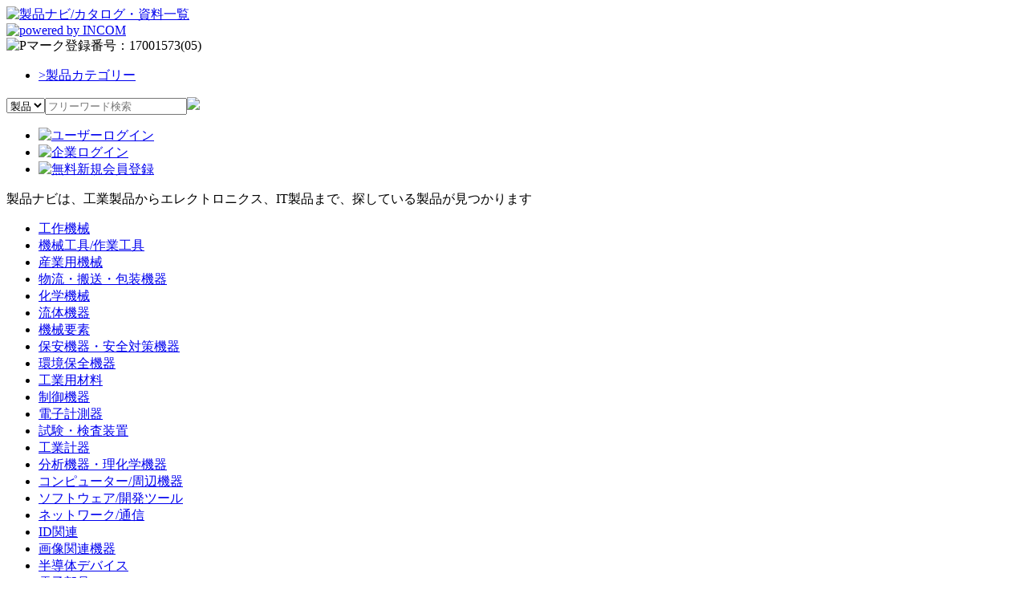

--- FILE ---
content_type: text/html; charset=UTF-8
request_url: https://www.incom.co.jp/corporation/catalog_document.php?company_id=289
body_size: 15336
content:
<?xml version="1.0" encoding="UTF-8"?>
<!DOCTYPE html PUBLIC "-//W3C//DTD XHTML 1.0 Transitional//EN" "http://www.w3.org/TR/xhtml1/DTD/xhtml1-transitional.dtd">
<html xmlns="http://www.w3.org/1999/xhtml" lang="ja" xml:lang="ja">
<head>
<meta http-equiv="Content-Type" content="text/html; charset=UTF-8" />


<meta name="viewport" content="width=device-width, initial-scale=1">
<title>カタログ・資料 | (株)フィッシャー・インストルメンツ | 製品ナビ</title>
<meta http-equiv="Content-Script-Type" content="text/javascript" />
<meta http-equiv="Content-Style-Type" content="text/css" />
    <meta name="author" content="株式会社インコム" />
        <meta name="description" content="「製品ナビ」は、製造業を支えるエンジニアの方々に向けて、エレクトロニクスから産業用機械、環境、ITまで、数万点におよぶ製品を掲載した製品情報検索サイトです。" />
             <meta name="keywords" content="" />
    <meta name="referrer" content="origin-when-crossorigin">
<link rel="shortcut icon" href="/user_data/packages/default/img/common/favicon.ico" />
<link rel="icon" type="image/vnd.microsoft.icon" href="/user_data/packages/default/img/common/favicon.ico" />
<link rel="stylesheet" href="/js/jquery.colorbox/colorbox.css" type="text/css" media="all" />
<link rel="stylesheet" href="/user_data/packages/default/css/import.css" type="text/css" media="all" />
<link href="https://fonts.googleapis.com/icon?family=Material+Icons" rel="stylesheet">
<!--[if lt IE 9]>
<script src="/js/jquery-1.11.1.min.js"></script>
<![endif]-->
<!--[if gte IE 9]><!-->
<script src="/js/jquery-2.1.1.min.js"></script>
<!--<![endif]-->

<script type="text/javascript" src="/js/eccube.js"></script>
<!-- #2342 次期メジャーバージョン(2.14)にてeccube.legacy.jsは削除予定.モジュール、プラグインの互換性を考慮して2.13では残します. -->
<script type="text/javascript" src="/js/eccube.legacy.js"></script>
<script type="text/javascript" src="/js/jquery.colorbox/jquery.colorbox-min.js"></script>
<link rel="stylesheet" href="/user_data/packages/default/js/slick/slick-theme.css" type="text/css" />
<link rel="stylesheet" href="/user_data/packages/default/js/slick/slick.css" type="text/css" />
<link rel="stylesheet" href="/user_data/css/responsive.css" type="text/css" />

<script src="/user_data/packages/default/js/slick/slick.min.js"></script>
<script src="/user_data/packages/default/js/ofi.min.js"></script>
<script src="/user_data/js/nav.js"></script>
<script>
$(function(){
    objectFitImages('img.object-fit-img');
});
</script>
<script src="/user_data/packages/default/js/common.js"></script>
 
 <!-- Google Tag Manager -->
<script>(function(w,d,s,l,i){w[l]=w[l]||[];w[l].push({'gtm.start':
new Date().getTime(),event:'gtm.js'});var f=d.getElementsByTagName(s)[0],
j=d.createElement(s),dl=l!='dataLayer'?'&l='+l:'';j.async=true;j.src=
'https://www.googletagmanager.com/gtm.js?id='+i+dl;f.parentNode.insertBefore(j,f);
})(window,document,'script','dataLayer','GTM-M2VVWC5');</script>
<!-- End Google Tag Manager -->
<script type="text/javascript">//<![CDATA[
    
    $(function(){
        
    });
//]]></script>
<script>
if(location.hash!=''){
	var hashvalue = location.hash;
	let regexp = /movie_block|topic_|the_contact_list|seminar/;

	if(regexp.test(hashvalue) == false){
		document.location.href="https://www.incom.co.jp/error.php";
	}
}
</script>

</head>

<!-- ▼BODY部 スタート -->

<body class="LC_Page_Catalog_Document"   ><!-- Google Tag Manager (noscript) --><noscript><iframe src="https://www.googletagmanager.com/ns.html?id=GTM-M2VVWC5"height="0" width="0" style="display:none;visibility:hidden"></iframe></noscript><!-- End Google Tag Manager (noscript) --><noscript><p>JavaScript を有効にしてご利用下さい.</p></noscript><div id="wrapper" class="frame_outer"><a name="top" id="top"></a>
<!--▼HEADER-->
<style>
.search_box{
     width:500px;
}
div#___gcse_0{
    display: none;
}
div.gcsc-find-more-on-google{
    display: none !important;
}

</style>
<script async src="https://cse.google.com/cse.js?cx=60209759abb6944b0"></script>
<script>
    function doSearch(obj){
        var selected = $(obj).val();
        var company_url = "/list_shop/index.php";
        // var product_url = "<!--{$smarty.const.ROOT_URLPATH}-->products/list.php";
        var product_url = "/products/list2.php";
        if(selected == 2){
            document.search_form.action= company_url;
            $("#search_keywords").attr('name', 'name');
        }else{
            document.search_form.action= product_url;
            $("#search_keywords").attr('name', 'q');
        }
    }

    window.onload = function() {
        var url_string = window.location;
        var url = new URL(url_string);

        // google search param
        var c = url.searchParams.get("q");
        if(c){
            document.getElementById('search_keywords').value = c;
            document.getElementById('type').value=1;
        }

        // company name parama
        var cname = url.searchParams.get("name");
        if( cname) {
            document.getElementById('search_keywords').value = cname;
            document.getElementById('type').value=2;
        }
    }
    </script>
<header id="headerMaster"><div id="header_wrap"><div id="header_add_wrap" class="inner"><div id="header" class="flex-disp align-middle align-justify"><div id="logo_area"><a href="http://www.incom.co.jp/" class="main_logo"><img src="/user_data/packages/default/img/common/logo.png" alt="製品ナビ/カタログ・資料一覧" /></a><br><a href="javascript:void(0)" onclick="return false;" class="incom_logo incom_opcity"><img src="/user_data/packages/default/img/common/logo02.png" alt="powered by INCOM" /></a></div><div class="pmark_area_sp"><img class="sp" src="/user_data/packages/default/img/common/17001573_05_200_JP_55.png" alt="Pマーク登録番号：17001573(05)" width="55"/></div><div class="sp-menuBtn"><span></span><span></span><span></span></div><div id="header_utility"><div id="headerInternalColumn"></div><div id="header_navi" class="flex-disp align-right"><nav id="gnav"><ul class="mega_list"><li class="maga_cate"><a href="javascript:void(0)" onclick="return false;"><span class="arrow">&gt;</span><!----><span class="mega_text">製品カテゴリー</span></a></li></ul></nav><div id="headerSearch"><div class="gcse-searchbox"></div><form name="search_form" id="search_form" method="GET" action="/products/list2.php"><input type="hidden" name="transactionid" value="cf5b4a8b4d7b6930dff97725a452018eee1a4844"><select name="type" id="type" class="" onChange="doSearch(this);"><option value="1" selected="">製品</option><option value="2">企業</option></select><!----><input type="text" id="search_keywords" name="q" autocomplete="off" class="" placeholder="フリーワード検索" value=""><a href="javascript:document.search_form.submit();"><img src="/user_data/packages/default/img/icon/ico_search_btn.jpg"></a></form></div><ul class="switch_uc flex-disp align-right"><li class="login_u"><a href="https://www.incom.co.jp/mypage/login.php"><img class="" src="/user_data/packages/default/img/common/btn_u_in.jpg" alt="ユーザーログイン" /></a></li><li class="login_c"><a href="https://www.incom.co.jp/corporation/login.php"><img class="" src="/user_data/packages/default/img/common/btn_c_in.jpg" alt="企業ログイン" /></a></li><li class="entry_uc"><a href="/entry/kiyaku.php"><img class="" src="/user_data/packages/default/img/common/btn_reji.jpg" alt="無料新規会員登録" /></a></li><!-- {* <li class="pmark_area flex-order-4"><img class="pc" src="/user_data/packages/default/img/common/17001573_05_200_JP_60.png" alt="Pマーク登録番号：17001573(05)" width="60"/></li> *}--></ul></div></div></div><div class="site_description_text">製品ナビは、工業製品からエレクトロニクス、IT製品まで、探している製品が見つかります</div></div></div></header>
<!--▲HEADER--><!-- ▼カテゴリ --><div id="headCate"><article class="inner"><div class="cateWrap cateWrap02"><ul class="cateList flex-disp flex-dir-column"><li><a href="/category_pages/7.html" class="flex-disp align-middle"><span class="category_name">工作機械</span></span></li><li><a href="/category_pages/8.html" class="flex-disp align-middle"><span class="category_name">機械工具/作業工具</span></span></li><li><a href="/category_pages/9.html" class="flex-disp align-middle"><span class="category_name">産業用機械</span></li><li><a href="/category_pages/10.html" class="flex-disp align-middle"><span class="category_name">物流・搬送・包装機器</span></li><li><a href="/category_pages/11.html" class="flex-disp align-middle"><span class="category_name">化学機械</span></li><li><a href="/category_pages/12.html" class="flex-disp align-middle"><span class="category_name">流体機器</span></li><li><a href="/category_pages/13.html" class="flex-disp align-middle"><span class="category_name">機械要素</span></li><li><a href="/category_pages/14.html" class="flex-disp align-middle"><span class="category_name">保安機器・安全対策機器</span></li><li><a href="/category_pages/15.html" class="flex-disp align-middle"><span class="category_name">環境保全機器</span></li><li><a href="/category_pages/16.html" class="flex-disp align-middle"><span class="category_name">工業用材料</span></li><li><a href="/category_pages/17.html" class="flex-disp align-middle"><span class="category_name">制御機器</span></li><li><a href="/category_pages/18.html" class="flex-disp align-middle"><span class="category_name">電子計測器</span></li><li><a href="/category_pages/19.html" class="flex-disp align-middle"><span class="category_name">試験・検査装置</span></li><li><a href="/category_pages/20.html" class="flex-disp align-middle"><span class="category_name">工業計器</span></li><li><a href="/category_pages/21.html" class="flex-disp align-middle"><span class="category_name">分析機器・理化学機器</span></li><li><a href="/category_pages/22.html" class="flex-disp align-middle"><span class="category_name">コンピューター/周辺機器</span></li><li><a href="/category_pages/23.html" class="flex-disp align-middle"><span class="category_name">ソフトウェア/開発ツール</span></li><li><a href="/category_pages/24.html" class="flex-disp align-middle"><span class="category_name">ネットワーク/通信</span></li><li><a href="/category_pages/25.html" class="flex-disp align-middle"><span class="category_name">ID関連</span></li><li><a href="/category_pages/26.html" class="flex-disp align-middle"><span class="category_name">画像関連機器</span></li><li><a href="/category_pages/27.html" class="flex-disp align-middle"><span class="category_name">半導体デバイス</span></li><li><a href="/category_pages/28.html" class="flex-disp align-middle"><span class="category_name">電子部品</span></li><li><a href="/category_pages/29.html" class="flex-disp align-middle"><span class="category_name">センサ</span></li><li><a href="/category_pages/30.html" class="flex-disp align-middle"><span class="category_name">電源・電池</span></li><li><a href="/category_pages/31.html" class="flex-disp align-middle"><span class="category_name">軽工品</span></li><li><a href="/category_pages/32.html" class="flex-disp align-middle"><span class="category_name">サービス・その他</span></li></ul></div><div class="all_cate_abso"><a href="/category_list/">すべてのカテゴリー</a></div></article></div><!-- ▲カテゴリ --><!-- ▼【広告バナー】エリア1 --><!-- ▲【広告バナー】エリア1 --><div id="container" class="inner flex-disp align-justify"><ol itemscope itemtype="https://schema.org/BreadcrumbList" class="breadcrumb flex-disp"><li itemprop="itemListElement" itemscope itemtype="https://schema.org/ListItem"><a itemprop="item" href="/"><span itemprop="name">トップ</span></a><meta itemprop="position" content="1" /></li><li itemprop="itemListElement" itemscope itemtype="http://schema.org/ListItem"><a itemprop="item" href="/list_shop/"><span itemprop="name">企業情報</span></a><meta itemprop="position" content="2" /></li><li itemprop="itemListElement" itemscope itemtype="http://schema.org/ListItem"><a itemprop="item" href="/corporation/top.php?company_id=289"><span itemprop="name">(株)フィッシャー・インストルメンツ</span></a><meta itemprop="position" content="3" /></li><li itemprop="itemListElement" itemscope itemtype="http://schema.org/ListItem"><a itemprop="item" href="javascript:void(0)" onclick="return false;" class="no_item_links"><span itemprop="name">カタログ・資料</span></a><meta itemprop="position" content="4" /></li></ol><div id="main_column" class="colnum2 left"><!-- ▼【広告バナー】PRエリア1 --><!-- ▲【広告バナー】PRエリア1 --><!-- ▼【企業用】上部メニュー --><ul class="tab_corporation flex-disp"><li class=""><span><a href="/corporation/top.php?company_id=289">企業ページ<br>TOP</a></span></li><li class=""><span><a href="https://www.incom.co.jp/corporation/product_list.php?company_id=289" target="">製品一覧</a></span></li><li class=""><span><a href="https://www.incom.co.jp/corporation/catalog_document.php?company_id=289" target="">カタログ・<br>資料一覧</a></span></li><li class=""><span><a href="https://www.incom.co.jp/corporation/topics_list.php?company_id=289" target="">トピックス一覧</a></span></li><li class=""><span><a href="https://www.incom.co.jp/corporation/news_list.php?company_id=289" target="">ニュースリリース一覧</a></span></li></ul>
<!-- ▲【企業用】上部メニュー --><!-- ▼メイン -->
<script type="text/javascript">//<![CDATA[

    // 並び順を変更
    function fnChangeOrderby(orderby) {
        eccube.setValue('orderby', orderby);
        eccube.setValue('pageno', 1);
        eccube.submitForm();
    }
    // 表示件数を変更
    function fnChangeDispNumber(dispNumber) {
        eccube.setValue('disp_number', dispNumber);
        eccube.setValue('pageno', 1);
        eccube.submitForm();
    }

    function checkAll(){
        $('.action_message').empty();
        if($('.check_all').prop('checked') == true){
           $('.select_pdf').prop('checked', true);
           $('.action_message').append("全解除");
           $('.paperall').css('color','blue');
        }else{
           $('.select_pdf').prop('checked', false);
           $('.action_message').append("全選択");
           $('.paperall').css('color','black');
        }
    }
    
    function downloadPdf(){
	    var selection = 0;
	     $('input[type=checkbox]').each(function() {
	       if($(this).prop("checked") == true){
	          selection = 1;
	       }
	    });
	    if(selection == 1){
	        document.search_form_download.submit();
	    }else{
	        alert("PDFが選択されていません");
	    }
    
    }



//]]></script>



<style>
#banner_pr,
#banner_area02,
#banner_area03,
#banner_area04,
#banner_area05,
#banner_area07,
#banner_area06,
#banner_special,
#banner_enquete,
.block_seminar,
.block_release,
.block_topics,
#banner_pr01,
#banner_pr02{
    opacity: 0;
    display: none;
}
</style>

<div class="corporation_top_wrap catalog_document_list_wrap">

    <div class="corporation_top_cont">

        <div class="contain_all">
            <h2 class="titleStyle01">(株)フィッシャー・インストルメンツのカタログ・資料一覧</h2>

            <form name="form1" id="form1" method="get" action="?">
                                                                <input type="hidden" name="company_id" value="289" />
                <input type="hidden" name="pageno" value="" />
                            </form>


            <!--▼ページナビ(本文)-->
                        <!--▲ページナビ(本文)-->

                        <div class="all_list_navi_wrap flex-disp align-middle">
                <!--▼件数-->
                <div class="result_disp">
                    <span class="">36件中&nbsp;</span><!----><span class="">1-20件&nbsp;</span><!----><span class="">1ページ目を表示</span>
                </div>
                <!--▲件数-->

                <!--▼ページナビ(上部)-->
                <form name="page_navi_top" id="page_navi_top" action="?">
                    <input type="hidden" name="transactionid" value="cf5b4a8b4d7b6930dff97725a452018eee1a4844" />
                                <div class="pagenumber_area">
                <div class="navi flex-disp align-right align-middle unmargin"><strong>1</strong> <a href="?" onclick="eccube.movePage('2'); return false;">2</a> <a class=next href="?" onclick="eccube.movePage('2'); return false;">次へ</a><a class=last href="?" onclick="eccube.movePage('2'); return false;">最後へ</a></div>
            </div>
                            </form>
                <!--▲ページナビ(上部)-->
            </div>
            	<div class="button_box" style="margin-bottom:-40px;">
	    <div class="catalog_choice2"><input type="checkbox" class="check_all" name="check_all" value="1" onClick="checkAll();" ><span class="select_pdf_text">すべてのカタログを選択　</span></div>

				<div class="button_link"><a href="/mypage/login.php?ref=1" class="infoC_btn_link">ログインしてチェックしたPDFを一括ダウンロードする</a></div>
			</div>
		
	<form name="search_form_download" id="search_form_download" method="GET" action="catalog_document.php">
	<input type="hidden" name="transactionid" value="cf5b4a8b4d7b6930dff97725a452018eee1a4844" />
	<input type="hidden" name="mode" value="download" ><!---->
    <input type="hidden" name="company_id" value="289" >
            <ul class="catalog_document_wrap">
                
                                <li class="catalog_document_foreach">
                    <article class="catalog_document_cont">
                        <div class="box_pdf">
                        <p class="catalog_choice2" ><input type="checkbox"  id="select_pdf_31432"name="select_pdf[]" value="31432" class="select_pdf" ><label class="select_pdf_text">カタログを選択<label></p>
                        </div>
                        <a class="catalog_document_link flex-disp" href="/corporation/catalog_document_detail.php?company_id=289&paper_id=31432">
                            <div class="c_catalog_wrap">
                                <figure class="catalog_document_img flex-disp align-stretch align-center">
                                    <div class="flex-disp align-middle">
                                                                                                                        <img src="/upload/company_289/whitepaper/31432/31432_1rt.png" onerror="this.onerror=null;this.src='/user_data/packages/default/img/material/document_thum06.jpg';" alt="">
                                    </div>
                                </figure>
                            </div>
                            <div class="catalog_document_detail">
                                
                                <h3 class="catalog_document_title">【基礎からわかる膜厚計】 膜厚計の基礎知識・膜厚測定の…</h3>
                                <div class="catalog_document_format">ファイル形式：pdf<br>ファイルサイズ：2.21 MB</div>
                                <div class="catalog_document_text">本資料は、膜厚計の選定に役立つ技術資料。膜厚測定の原理を知り、測定物に合わせた正しい測定方式を選択することができる。電磁式膜厚計(電磁誘導式膜厚計)、渦電流式膜厚計(渦電流振幅感応式)、渦電流位相式膜厚計(渦電流位相変位感応式)、蛍光X線式膜厚計・素材分析(蛍光X線スペクトル分析法)、電気抵抗式膜厚計、磁気式膜厚計(ホール効果)を掲載。</div>
                            </div>
                        </a>
                    </article>
                </li>
                
                
                                <li class="catalog_document_foreach">
                    <article class="catalog_document_cont">
                        <div class="box_pdf">
                        <p class="catalog_choice2" ><input type="checkbox"  id="select_pdf_37905"name="select_pdf[]" value="37905" class="select_pdf" ><label class="select_pdf_text">カタログを選択<label></p>
                        </div>
                        <a class="catalog_document_link flex-disp" href="/corporation/catalog_document_detail.php?company_id=289&paper_id=37905">
                            <div class="c_catalog_wrap">
                                <figure class="catalog_document_img flex-disp align-stretch align-center">
                                    <div class="flex-disp align-middle">
                                                                                                                        <img src="/upload/company_289/whitepaper/37905/37905_1rt.png" onerror="this.onerror=null;this.src='/user_data/packages/default/img/material/document_thum06.jpg';" alt="">
                                    </div>
                                </figure>
                            </div>
                            <div class="catalog_document_detail">
                                
                                <h3 class="catalog_document_title">技術資料 膜厚計の基礎知識 膜厚測定で知っておくべきこと</h3>
                                <div class="catalog_document_format">ファイル形式：pdf<br>ファイルサイズ：1.64 MB</div>
                                <div class="catalog_document_text">【膜厚計の基礎知識 膜厚測定で知っておくべきこと】は、電磁式・渦電流式の膜厚計で測定する際、正しく測定できるように、影響を及ぼす重要な要素をまとめた資料。</div>
                            </div>
                        </a>
                    </article>
                </li>
                
                
                                <li class="catalog_document_foreach">
                    <article class="catalog_document_cont">
                        <div class="box_pdf">
                        <p class="catalog_choice2" ><input type="checkbox"  id="select_pdf_46961"name="select_pdf[]" value="46961" class="select_pdf" ><label class="select_pdf_text">カタログを選択<label></p>
                        </div>
                        <a class="catalog_document_link flex-disp" href="/corporation/catalog_document_detail.php?company_id=289&paper_id=46961">
                            <div class="c_catalog_wrap">
                                <figure class="catalog_document_img flex-disp align-stretch align-center">
                                    <div class="flex-disp align-middle">
                                                                                                                        <img src="/upload/company_289/whitepaper/46961/46961_1rt.webp" onerror="this.onerror=null;this.src='/user_data/packages/default/img/material/document_thum06.jpg';" alt="">
                                    </div>
                                </figure>
                            </div>
                            <div class="catalog_document_detail">
                                
                                <h3 class="catalog_document_title">半導体産業向け 蛍光X線膜厚測定アプリケーションガイド</h3>
                                <div class="catalog_document_format">ファイル形式：pdf<br>ファイルサイズ：3.32 MB</div>
                                <div class="catalog_document_text">フィッシャー・インストルメンツは、高性能蛍光X線式(XRF)膜厚測定器やその他の先進的な測定方法により、半導体／各種電子部品のインラインおよびオフラインの非破壊・非接触検査向けに幅広いソリューションを提案。「Measuring Made Easy」をモットーに、ユーザーにとって適切な測定ツールを提供することでその課題解決に貢献。提案から生産プロセ…</div>
                            </div>
                        </a>
                    </article>
                </li>
                
                
                                <li class="catalog_document_foreach">
                    <article class="catalog_document_cont">
                        <div class="box_pdf">
                        <p class="catalog_choice2" ><input type="checkbox"  id="select_pdf_40741"name="select_pdf[]" value="40741" class="select_pdf" ><label class="select_pdf_text">カタログを選択<label></p>
                        </div>
                        <a class="catalog_document_link flex-disp" href="/corporation/catalog_document_detail.php?company_id=289&paper_id=40741">
                            <div class="c_catalog_wrap">
                                <figure class="catalog_document_img flex-disp align-stretch align-center">
                                    <div class="flex-disp align-middle">
                                                                                                                        <img src="/upload/company_289/whitepaper/40741/40741_1rt.webp" onerror="this.onerror=null;this.src='/user_data/packages/default/img/material/document_thum06.jpg';" alt="">
                                    </div>
                                </figure>
                            </div>
                            <div class="catalog_document_detail">
                                
                                <h3 class="catalog_document_title">膜厚計 DMPシリーズ</h3>
                                <div class="catalog_document_format">ファイル形式：pdf<br>ファイルサイズ：2.43 MB</div>
                                <div class="catalog_document_text">【DMPシリーズ】は、磁性および非磁性金属素地材上の皮膜を非破壊で膜厚測定が行える測定器。ハンディー型の電磁式膜厚計・渦電流式膜厚計・両用のデュアル式膜厚計のベーシックモデルとコンフォートモデルをラインナップ。堅牢で近代的な新しいデザイン、デジタルプローブと新しいアプリケーションソフトウェアにより、幅広い分野で膜厚測定を可能…</div>
                            </div>
                        </a>
                    </article>
                </li>
                
                
                                <li class="catalog_document_foreach">
                    <article class="catalog_document_cont">
                        <div class="box_pdf">
                        <p class="catalog_choice2" ><input type="checkbox"  id="select_pdf_31379"name="select_pdf[]" value="31379" class="select_pdf" ><label class="select_pdf_text">カタログを選択<label></p>
                        </div>
                        <a class="catalog_document_link flex-disp" href="/corporation/catalog_document_detail.php?company_id=289&paper_id=31379">
                            <div class="c_catalog_wrap">
                                <figure class="catalog_document_img flex-disp align-stretch align-center">
                                    <div class="flex-disp align-middle">
                                                                                                                        <img src="/upload/company_289/whitepaper/31379/31379_1rt.png" onerror="this.onerror=null;this.src='/user_data/packages/default/img/material/document_thum06.jpg';" alt="">
                                    </div>
                                </figure>
                            </div>
                            <div class="catalog_document_detail">
                                
                                <h3 class="catalog_document_title">電磁式／渦電流式両用膜厚計 デュアルスコープ MP0Rシリーズ</h3>
                                <div class="catalog_document_format">ファイル形式：pdf<br>ファイルサイズ：1.88 MB</div>
                                <div class="catalog_document_text">【デュアルスコープ MP0Rシリーズ】は、電磁式、渦電流式ともに搭載したポケットサイズの超小型膜厚計。アルミや鉄、鋼材などの金属に表面処理された塗装、ラッカー、スプレー、亜鉛メッキ、クロムメッキといった皮膜の厚みを測定。プローブを一体化し取扱いを簡単にした操作性であり、非破壊式で非常に優れた繰返し精度を実現。防錆、ラッカー産業…</div>
                            </div>
                        </a>
                    </article>
                </li>
                
                
                                <li class="catalog_document_foreach">
                    <article class="catalog_document_cont">
                        <div class="box_pdf">
                        <p class="catalog_choice2" ><input type="checkbox"  id="select_pdf_31361"name="select_pdf[]" value="31361" class="select_pdf" ><label class="select_pdf_text">カタログを選択<label></p>
                        </div>
                        <a class="catalog_document_link flex-disp" href="/corporation/catalog_document_detail.php?company_id=289&paper_id=31361">
                            <div class="c_catalog_wrap">
                                <figure class="catalog_document_img flex-disp align-stretch align-center">
                                    <div class="flex-disp align-middle">
                                                                                                                        <img src="/upload/company_289/whitepaper/31361/31361_1rt.png" onerror="this.onerror=null;this.src='/user_data/packages/default/img/material/document_thum06.jpg';" alt="">
                                    </div>
                                </figure>
                            </div>
                            <div class="catalog_document_detail">
                                
                                <h3 class="catalog_document_title">マルチ測定システム FISCHERSCOPE MMS PC2</h3>
                                <div class="catalog_document_format">ファイル形式：pdf<br>ファイルサイズ：3.53 MB</div>
                                <div class="catalog_document_text">【FISCHERSCOPE MMS PC2】は、膜厚測定と材料試験を1台で測定することが可能で、品質管理が重視されるあらゆる分野で使用されているマルチ測定システム。高い汎用性を有し、多くの測定アプリケーションに応用できる。膜厚、伝導率、フェライト含有量などに関して、高精度で再現性の高い測定を提供。また8種類のモジュールボードで、プローブ交換する…</div>
                            </div>
                        </a>
                    </article>
                </li>
                
                
                                <li class="catalog_document_foreach">
                    <article class="catalog_document_cont">
                        <div class="box_pdf">
                        <p class="catalog_choice2" ><input type="checkbox"  id="select_pdf_31391"name="select_pdf[]" value="31391" class="select_pdf" ><label class="select_pdf_text">カタログを選択<label></p>
                        </div>
                        <a class="catalog_document_link flex-disp" href="/corporation/catalog_document_detail.php?company_id=289&paper_id=31391">
                            <div class="c_catalog_wrap">
                                <figure class="catalog_document_img flex-disp align-stretch align-center">
                                    <div class="flex-disp align-middle">
                                                                                                                        <img src="/upload/company_289/whitepaper/31391/31391_1rt.png" onerror="this.onerror=null;this.src='/user_data/packages/default/img/material/document_thum06.jpg';" alt="">
                                    </div>
                                </figure>
                            </div>
                            <div class="catalog_document_detail">
                                
                                <h3 class="catalog_document_title">ハンドヘルド型蛍光X線式測定器 XAN500</h3>
                                <div class="catalog_document_format">ファイル形式：pdf<br>ファイルサイズ：0.98 MB</div>
                                <div class="catalog_document_text">【XAN500】は、携帯可能な蛍光X線式の膜厚測定および素材分析機器。シリコンドリフト検出器搭載により、高精度かつ高い検出感度を実現。品質管理、受け入れ検査、工程管理に適した装置で、小型部品や複雑な形状の測定にも対応。高精度で長期安定性が「FISCHERSCOPE X-RAYシステム」の大きな特長であり、キャリブレーションの頻度が少なく、時間と手…</div>
                            </div>
                        </a>
                    </article>
                </li>
                
                
                                <li class="catalog_document_foreach">
                    <article class="catalog_document_cont">
                        <div class="box_pdf">
                        <p class="catalog_choice2" ><input type="checkbox"  id="select_pdf_31364"name="select_pdf[]" value="31364" class="select_pdf" ><label class="select_pdf_text">カタログを選択<label></p>
                        </div>
                        <a class="catalog_document_link flex-disp" href="/corporation/catalog_document_detail.php?company_id=289&paper_id=31364">
                            <div class="c_catalog_wrap">
                                <figure class="catalog_document_img flex-disp align-stretch align-center">
                                    <div class="flex-disp align-middle">
                                                                                                                        <img src="/upload/company_289/whitepaper/31364/31364_1rt.png" onerror="this.onerror=null;this.src='/user_data/packages/default/img/material/document_thum06.jpg';" alt="">
                                    </div>
                                </figure>
                            </div>
                            <div class="catalog_document_detail">
                                
                                <h3 class="catalog_document_title">蛍光X線式測定器 XDV-SDD</h3>
                                <div class="catalog_document_format">ファイル形式：pdf<br>ファイルサイズ：1.08 MB</div>
                                <div class="catalog_document_text">【XDV-SDD】は、電動ステージ付きで、非常に薄い皮膜の自動測定や微量分析が行える蛍光X線式測定器。シリコン・ドリフト・ディテクター(SDD)をX線検出器に採用、 プログラミング可能なXYステージを装備。大型でアクセス性のよい測定チャンバ(クローズドチャンバ―タイプ)を搭載。自社開発により進化を遂げたデジタルパルスプロセッサー「DPP+」を搭載…</div>
                            </div>
                        </a>
                    </article>
                </li>
                
                
                                <li class="catalog_document_foreach">
                    <article class="catalog_document_cont">
                        <div class="box_pdf">
                        <p class="catalog_choice2" ><input type="checkbox"  id="select_pdf_44319"name="select_pdf[]" value="44319" class="select_pdf" ><label class="select_pdf_text">カタログを選択<label></p>
                        </div>
                        <a class="catalog_document_link flex-disp" href="/corporation/catalog_document_detail.php?company_id=289&paper_id=44319">
                            <div class="c_catalog_wrap">
                                <figure class="catalog_document_img flex-disp align-stretch align-center">
                                    <div class="flex-disp align-middle">
                                                                                                                        <img src="/upload/company_289/whitepaper/44319/44319_1rt.png" onerror="this.onerror=null;this.src='/user_data/packages/default/img/material/document_thum06.jpg';" alt="">
                                    </div>
                                </figure>
                            </div>
                            <div class="catalog_document_detail">
                                
                                <h3 class="catalog_document_title">電気抵抗式ハンディタイプ膜厚測定器 SR-SCOPE® DMP30</h3>
                                <div class="catalog_document_format">ファイル形式：pdf<br>ファイルサイズ：0.31 MB</div>
                                <div class="catalog_document_text">SR-SCOPE® DMP30 は、プリント回路基板上の銅の厚さを迅速かつ高精度に非破壊で、基板裏面にある銅層の影響を受けずに測定することができます。
堅牢で近代的な新しいデザイン、デジタルプローブと新しいアプリケーションソフトウェアにより、プリント基板表面の銅の膜厚測定に最適です。保護等級IP64のアルミ製の筐体、落下などから筐体を保護する…</div>
                            </div>
                        </a>
                    </article>
                </li>
                
                
                                <li class="catalog_document_foreach">
                    <article class="catalog_document_cont">
                        <div class="box_pdf">
                        <p class="catalog_choice2" ><input type="checkbox"  id="select_pdf_37904"name="select_pdf[]" value="37904" class="select_pdf" ><label class="select_pdf_text">カタログを選択<label></p>
                        </div>
                        <a class="catalog_document_link flex-disp" href="/corporation/catalog_document_detail.php?company_id=289&paper_id=37904">
                            <div class="c_catalog_wrap">
                                <figure class="catalog_document_img flex-disp align-stretch align-center">
                                    <div class="flex-disp align-middle">
                                                                                                                        <img src="/upload/company_289/whitepaper/37904/37904_1rt.png" onerror="this.onerror=null;this.src='/user_data/packages/default/img/material/document_thum06.jpg';" alt="">
                                    </div>
                                </figure>
                            </div>
                            <div class="catalog_document_detail">
                                
                                <h3 class="catalog_document_title">技術資料 膜厚測定早見表</h3>
                                <div class="catalog_document_format">ファイル形式：pdf<br>ファイルサイズ：0.59 MB</div>
                                <div class="catalog_document_text">本資料は、膜厚測定したい下地材と皮膜の組み合わせから測定できる測定方式を確認できる一覧表。同社が測定可能な下地材と皮膜の組み合わせを示し、その組み合わせの膜厚の測定方式をわかりやすくまとめている。下地は、アルミ、ガラス、タングステン、コバール、銅、マグネシウム、ニッケル、鉄ほか。皮膜は、アルミニウム、鉛、クロム、アルマイト…</div>
                            </div>
                        </a>
                    </article>
                </li>
                
                
                                <li class="catalog_document_foreach">
                    <article class="catalog_document_cont">
                        <div class="box_pdf">
                        <p class="catalog_choice2" ><input type="checkbox"  id="select_pdf_31359"name="select_pdf[]" value="31359" class="select_pdf" ><label class="select_pdf_text">カタログを選択<label></p>
                        </div>
                        <a class="catalog_document_link flex-disp" href="/corporation/catalog_document_detail.php?company_id=289&paper_id=31359">
                            <div class="c_catalog_wrap">
                                <figure class="catalog_document_img flex-disp align-stretch align-center">
                                    <div class="flex-disp align-middle">
                                                                                                                        <img src="/upload/company_289/whitepaper/31359/31359_1rt.webp" onerror="this.onerror=null;this.src='/user_data/packages/default/img/material/document_thum06.jpg';" alt="">
                                    </div>
                                </figure>
                            </div>
                            <div class="catalog_document_detail">
                                
                                <h3 class="catalog_document_title">フィッシャージャパン 製品カタログ</h3>
                                <div class="catalog_document_format">ファイル形式：pdf<br>ファイルサイズ：4.84 MB</div>
                                <div class="catalog_document_text">膜厚測定器、素材分析器、材料試験器の販売・保守サービスなどを行う、同社の製品カタログ。製品ラインは、多様なアプリケーションとさまざまな業界を対象とした幅広い領域の測定・分析装置に及ぶ。最適の精度で正しい結果を得るために、それぞれにふさわしい測定方法を使用。電磁式または渦電流式、電解式、あるいは蛍光X線式など、いずれの方式に…</div>
                            </div>
                        </a>
                    </article>
                </li>
                
                
                                <li class="catalog_document_foreach">
                    <article class="catalog_document_cont">
                        <div class="box_pdf">
                        <p class="catalog_choice2" ><input type="checkbox"  id="select_pdf_31518"name="select_pdf[]" value="31518" class="select_pdf" ><label class="select_pdf_text">カタログを選択<label></p>
                        </div>
                        <a class="catalog_document_link flex-disp" href="/corporation/catalog_document_detail.php?company_id=289&paper_id=31518">
                            <div class="c_catalog_wrap">
                                <figure class="catalog_document_img flex-disp align-stretch align-center">
                                    <div class="flex-disp align-middle">
                                                                                                                        <img src="/upload/company_289/whitepaper/31518/31518_1rt.png" onerror="this.onerror=null;this.src='/user_data/packages/default/img/material/document_thum06.jpg';" alt="">
                                    </div>
                                </figure>
                            </div>
                            <div class="catalog_document_detail">
                                
                                <h3 class="catalog_document_title">電磁式・渦電流式膜厚計用のプローブ代表例</h3>
                                <div class="catalog_document_format">ファイル形式：pdf<br>ファイルサイズ：0.85 MB</div>
                                <div class="catalog_document_text">特注を含め100種類を超える多数のプローブで、様々な測定アプリケーションのニーズに対応。電磁式・渦電流式のいずれかの方式専用プローブ・電磁式と渦電流式の両方式共用プローブ・渦電流位相式プローブ・厚膜向けホール効果磁気式プローブ・曲率補正・電導率補正・温度補償付など様々取り揃えている。</div>
                            </div>
                        </a>
                    </article>
                </li>
                
                
                                <li class="catalog_document_foreach">
                    <article class="catalog_document_cont">
                        <div class="box_pdf">
                        <p class="catalog_choice2" ><input type="checkbox"  id="select_pdf_26986"name="select_pdf[]" value="26986" class="select_pdf" ><label class="select_pdf_text">カタログを選択<label></p>
                        </div>
                        <a class="catalog_document_link flex-disp" href="/corporation/catalog_document_detail.php?company_id=289&paper_id=26986">
                            <div class="c_catalog_wrap">
                                <figure class="catalog_document_img flex-disp align-stretch align-center">
                                    <div class="flex-disp align-middle">
                                                                                                                        <img src="/upload/company_289/whitepaper/26986/26986_1rt.png" onerror="this.onerror=null;this.src='/user_data/packages/default/img/material/document_thum06.jpg';" alt="">
                                    </div>
                                </figure>
                            </div>
                            <div class="catalog_document_detail">
                                
                                <h3 class="catalog_document_title">微小部測定用蛍光X線方式膜厚測定器 XDV-μ</h3>
                                <div class="catalog_document_format">ファイル形式：pdf<br>ファイルサイズ：0.71 MB</div>
                                <div class="catalog_document_text">汎用性の高いエネルギー分散型蛍光X線測定装置「FISCHERSCOPE X-RAY XDV- μ」。
ユーザーフレンドリーな卓上型で、高精度なプログラマブルXYステージと、モーター駆動のZ軸を装備。
薄膜の厚さ測定や複雑な多層コーティングの分析・膜厚測定などが可能。
自社開発により進化を遂げたデジタルパルスプロセッサー「DPP+」を搭載し、従来のDPPに比べ…</div>
                            </div>
                        </a>
                    </article>
                </li>
                
                
                                <li class="catalog_document_foreach">
                    <article class="catalog_document_cont">
                        <div class="box_pdf">
                        <p class="catalog_choice2" ><input type="checkbox"  id="select_pdf_31366"name="select_pdf[]" value="31366" class="select_pdf" ><label class="select_pdf_text">カタログを選択<label></p>
                        </div>
                        <a class="catalog_document_link flex-disp" href="/corporation/catalog_document_detail.php?company_id=289&paper_id=31366">
                            <div class="c_catalog_wrap">
                                <figure class="catalog_document_img flex-disp align-stretch align-center">
                                    <div class="flex-disp align-middle">
                                                                                                                        <img src="/upload/company_289/whitepaper/31366/31366_1rt.png" onerror="this.onerror=null;this.src='/user_data/packages/default/img/material/document_thum06.jpg';" alt="">
                                    </div>
                                </figure>
                            </div>
                            <div class="catalog_document_detail">
                                
                                <h3 class="catalog_document_title">蛍光X線式測定器 XDV-μ PCB</h3>
                                <div class="catalog_document_format">ファイル形式：pdf<br>ファイルサイズ：0.53 MB</div>
                                <div class="catalog_document_text">【XDV-μ PCB】は、ポリキャピラリーレンズを搭載し、大型プリント回路基板と部品の微細構造部分の素材分析および膜厚測定に特別設計された高性能蛍光X線式測定装置。ポリキャピラリ―レンズ採用により、非常に小さな測定スポットにおいても大きな励起強度を得ることが可能。</div>
                            </div>
                        </a>
                    </article>
                </li>
                
                
                                <li class="catalog_document_foreach">
                    <article class="catalog_document_cont">
                        <div class="box_pdf">
                        <p class="catalog_choice2" ><input type="checkbox"  id="select_pdf_31517"name="select_pdf[]" value="31517" class="select_pdf" ><label class="select_pdf_text">カタログを選択<label></p>
                        </div>
                        <a class="catalog_document_link flex-disp" href="/corporation/catalog_document_detail.php?company_id=289&paper_id=31517">
                            <div class="c_catalog_wrap">
                                <figure class="catalog_document_img flex-disp align-stretch align-center">
                                    <div class="flex-disp align-middle">
                                                                                                                        <img src="/upload/company_289/whitepaper/31517/31517_1rt.png" onerror="this.onerror=null;this.src='/user_data/packages/default/img/material/document_thum06.jpg';" alt="">
                                    </div>
                                </figure>
                            </div>
                            <div class="catalog_document_detail">
                                
                                <h3 class="catalog_document_title">会社案内</h3>
                                <div class="catalog_document_format">ファイル形式：pdf<br>ファイルサイズ：1.23 MB</div>
                                <div class="catalog_document_text">事業概要などについて紹介。</div>
                            </div>
                        </a>
                    </article>
                </li>
                
                
                                <li class="catalog_document_foreach">
                    <article class="catalog_document_cont">
                        <div class="box_pdf">
                        <p class="catalog_choice2" ><input type="checkbox"  id="select_pdf_44969"name="select_pdf[]" value="44969" class="select_pdf" ><label class="select_pdf_text">カタログを選択<label></p>
                        </div>
                        <a class="catalog_document_link flex-disp" href="/corporation/catalog_document_detail.php?company_id=289&paper_id=44969">
                            <div class="c_catalog_wrap">
                                <figure class="catalog_document_img flex-disp align-stretch align-center">
                                    <div class="flex-disp align-middle">
                                                                                                                        <img src="/upload/company_289/whitepaper/44969/44969_1rt.png" onerror="this.onerror=null;this.src='/user_data/packages/default/img/material/document_thum06.jpg';" alt="">
                                    </div>
                                </figure>
                            </div>
                            <div class="catalog_document_detail">
                                
                                <h3 class="catalog_document_title">蛍光X線式貴金属分析器「GOLDSCOPE SD® 510」</h3>
                                <div class="catalog_document_format">ファイル形式：pdf<br>ファイルサイズ：0.79 MB</div>
                                <div class="catalog_document_text">GOLDSCOPE SD® 510は、貴金属の非破壊検査用に開発された蛍光X線分析器です。この製品は、ハードウェアおよびソフトウェアがジュエリーや金などの検査要件に適合したモデルです。 貴金属の分析において、重要な機能に絞ったスペックとなっており、高精度かつ高品質な分析装置でありながら、コストパフォーマンスに優れたモデルとなっています。装置…</div>
                            </div>
                        </a>
                    </article>
                </li>
                
                
                                <li class="catalog_document_foreach">
                    <article class="catalog_document_cont">
                        <div class="box_pdf">
                        <p class="catalog_choice2" ><input type="checkbox"  id="select_pdf_44968"name="select_pdf[]" value="44968" class="select_pdf" ><label class="select_pdf_text">カタログを選択<label></p>
                        </div>
                        <a class="catalog_document_link flex-disp" href="/corporation/catalog_document_detail.php?company_id=289&paper_id=44968">
                            <div class="c_catalog_wrap">
                                <figure class="catalog_document_img flex-disp align-stretch align-center">
                                    <div class="flex-disp align-middle">
                                                                                                                        <img src="/upload/company_289/whitepaper/44968/44968_1rt.png" onerror="this.onerror=null;this.src='/user_data/packages/default/img/material/document_thum06.jpg';" alt="">
                                    </div>
                                </figure>
                            </div>
                            <div class="catalog_document_detail">
                                
                                <h3 class="catalog_document_title">フェライト組織量の測定器 フェライトスコープDMP30</h3>
                                <div class="catalog_document_format">ファイル形式：pdf<br>ファイルサイズ：1 MB</div>
                                <div class="catalog_document_text">FERITSCOPE DMP30は、オーステナイト鋼と二相ステンレス鋼のフェイライトの組織量を磁気誘導方式により測定します。すべての磁性構造体部分、例えば、デルタ・フェライトや変態マルテンサイトをはじめ、他のフェライト相も測定できます。
磁気誘導法によるBasler-StandardとDIN EN ISO17655に準拠したフェライト組織量の測定ができる測定器です。</div>
                            </div>
                        </a>
                    </article>
                </li>
                
                
                                <li class="catalog_document_foreach">
                    <article class="catalog_document_cont">
                        <div class="box_pdf">
                        <p class="catalog_choice2" ><input type="checkbox"  id="select_pdf_31507"name="select_pdf[]" value="31507" class="select_pdf" ><label class="select_pdf_text">カタログを選択<label></p>
                        </div>
                        <a class="catalog_document_link flex-disp" href="/corporation/catalog_document_detail.php?company_id=289&paper_id=31507">
                            <div class="c_catalog_wrap">
                                <figure class="catalog_document_img flex-disp align-stretch align-center">
                                    <div class="flex-disp align-middle">
                                                                                                                        <img src="/upload/company_289/whitepaper/31507/31507_1rt.png" onerror="this.onerror=null;this.src='/user_data/packages/default/img/material/document_thum06.jpg';" alt="">
                                    </div>
                                </figure>
                            </div>
                            <div class="catalog_document_detail">
                                
                                <h3 class="catalog_document_title">破壊式膜厚計 COULOSCOPE CMS2</h3>
                                <div class="catalog_document_format">ファイル形式：pdf<br>ファイルサイズ：1.87 MB</div>
                                <div class="catalog_document_text">【COULOSCOPE CMS2】は、電解式(電量分析式)の破壊式膜厚計。鉄上の亜鉛や銅上のSn/Niなど単層あるいは多層皮膜の金属皮膜について電解式による膜厚を測定することができる。大型のグラフィックディスプレイによる操作および評価結果を表示。</div>
                            </div>
                        </a>
                    </article>
                </li>
                
                
                                <li class="catalog_document_foreach">
                    <article class="catalog_document_cont">
                        <div class="box_pdf">
                        <p class="catalog_choice2" ><input type="checkbox"  id="select_pdf_31499"name="select_pdf[]" value="31499" class="select_pdf" ><label class="select_pdf_text">カタログを選択<label></p>
                        </div>
                        <a class="catalog_document_link flex-disp" href="/corporation/catalog_document_detail.php?company_id=289&paper_id=31499">
                            <div class="c_catalog_wrap">
                                <figure class="catalog_document_img flex-disp align-stretch align-center">
                                    <div class="flex-disp align-middle">
                                                                                                                        <img src="/upload/company_289/whitepaper/31499/31499_1rt.png" onerror="this.onerror=null;this.src='/user_data/packages/default/img/material/document_thum06.jpg';" alt="">
                                    </div>
                                </figure>
                            </div>
                            <div class="catalog_document_detail">
                                
                                <h3 class="catalog_document_title">蛍光X線式測定器の自動化システム XDV-µ SEMI</h3>
                                <div class="catalog_document_format">ファイル形式：pdf<br>ファイルサイズ：1.49 MB</div>
                                <div class="catalog_document_text">【XDV -µ SEMI】は、微小構造のウェハー測定に特別設計された完全自動化の蛍光X線測定システム。FOUPやSEMI規格のウェハー格納用ポッドのロードポートが利用可能なため、ウェハーの出し入れや測定が完全自動で実行できる。</div>
                            </div>
                        </a>
                    </article>
                </li>
                
                
                                <li class="catalog_document_foreach">
                    <article class="catalog_document_cont">
                        <div class="box_pdf">
                        <p class="catalog_choice2" ><input type="checkbox"  id="select_pdf_31498"name="select_pdf[]" value="31498" class="select_pdf" ><label class="select_pdf_text">カタログを選択<label></p>
                        </div>
                        <a class="catalog_document_link flex-disp" href="/corporation/catalog_document_detail.php?company_id=289&paper_id=31498">
                            <div class="c_catalog_wrap">
                                <figure class="catalog_document_img flex-disp align-stretch align-center">
                                    <div class="flex-disp align-middle">
                                                                                                                        <img src="/upload/company_289/whitepaper/31498/31498_1rt.png" onerror="this.onerror=null;this.src='/user_data/packages/default/img/material/document_thum06.jpg';" alt="">
                                    </div>
                                </figure>
                            </div>
                            <div class="catalog_document_detail">
                                
                                <h3 class="catalog_document_title">蛍光X線式測定器の自動化システム X-RAY 5000シリーズ</h3>
                                <div class="catalog_document_format">ファイル形式：pdf<br>ファイルサイズ：1.26 MB</div>
                                <div class="catalog_document_text">【X-RAY 5000シリーズ】は、大面積の測定エリアを持つ、生産プロセスで連続的なインライン測定および分析ができる蛍光X線測定装置。大面積の測定エリアを持つため、プライマリーフィルタやコリメータの自動交換システム、画像認証システムがない構成となっている。</div>
                            </div>
                        </a>
                    </article>
                </li>
                
                            </ul>
</form>
                        <div class="all_list_navi_wrap all_list_last_wrap flex-disp align-middle">
                <!--▼件数-->
                <div class="result_disp">
                    <span class="">36件中&nbsp;</span><!----><span class="">1-20件&nbsp;</span><!----><span class="">1ページ目を表示</span>
                </div>
                <!--▲件数-->
                <!--▼ページナビ(上部)-->
                <form name="page_navi_top" id="page_navi_top" action="?">
                    <input type="hidden" name="transactionid" value="cf5b4a8b4d7b6930dff97725a452018eee1a4844" />
                                <div class="pagenumber_area">
                <div class="navi flex-disp align-right align-middle unmargin"><strong>1</strong> <a href="?" onclick="eccube.movePage('2'); return false;">2</a> <a class=next href="?" onclick="eccube.movePage('2'); return false;">次へ</a><a class=last href="?" onclick="eccube.movePage('2'); return false;">最後へ</a></div>
            </div>
                            </form>
                <!--▲ページナビ(上部)-->
            </div>
            

        </div>

    </div>

</div>

<!-- ▲メイン --><!-- ▼【広告バナー】PRエリア2 --><!-- ▲【広告バナー】PRエリア2 --></div><div id="rightcolumn" class="side_column"><!-- ▼【広告バナー】エリア2 --><!-- ▲【広告バナー】エリア2 --><!-- ▼【広告バナー】エリア3 --><!-- ▲【広告バナー】エリア3 --><!-- ▼最新展示会・セミナー情報 --><div class="block_outer block_seminar"><div id="seminar_area"><h2>最新展示会・セミナー情報<span class="andmore_news"><a href="/seminar/">もっとみる</a></span></h2><div class="block_body"><div class="seminar_contents"><a href="/corporation/exhibition.php?company_id=3461#seminar_4844" class="seminarlist"><dl class=""><dt><strong>SCA/HPC Asia 2026</strong><br>センコーアドバンス(株)</dt><dd>会場：グランキューブ大阪（大阪国際会議場）　ブース番号：B-25</dd></dl></a><a href="/corporation/exhibition.php?company_id=312#seminar_4833" class="seminarlist"><dl class=""><dt><strong>自動車業界の方必見！検査の苦労を一撃解決、検査改善ノウハウご紹介</strong><br>コグネックス(株)</dt><dd>会場：ウェビナー</dd></dl></a><a href="/corporation/exhibition.php?company_id=394#seminar_4817" class="seminarlist"><dl class=""><dt><strong>第二回静電気対策技術講習会（会場：鹿児島県工業技術センター）</strong><br>シシド静電気(株)</dt><dd>会場：鹿児島県工業技術センター
〒899-5105鹿児島県霧島市隼人町小田1445-1</dd></dl></a><a href="/corporation/exhibition.php?company_id=8632#seminar_4852" class="seminarlist"><dl class=""><dt><strong>《無料オンラインセミナー》こんな方法があった！金型レスで中量生産を始…</strong><br>(株)ストラタシス・ジャパン</dt><dd>会場：Zoom（参加無料）</dd></dl></a><a href="/corporation/exhibition.php?company_id=1688#seminar_4672" class="seminarlist"><dl class=""><dt><strong>第50回地球環境とエネルギーの調和展　ENEX 2026</strong><br>(株)ユー・アール・ディー</dt><dd>会場：東京ビッグサイト　南1、2、4ホール</dd></dl></a></div></div></div><div class="andmore_news_link"><a href="/seminar/">最新展示会情報をもっと見る>></a></div></div>
<!-- ▲最新展示会・セミナー情報 --><!-- ▼最新リリース情報 --><div class="block_outer block_release"><div id="release_area"><h2>最新ニュースリリース<span class="andmore_news"><a href="/news/">もっとみる</a></span></h2><div class="block_body"><div class="release_contents"><dl class="releaselist flex-disp align-middle"><dt><div class="flex-disp align-stretch align-center"><a class="flex-disp align-middle" href="/corporation/news_detail.php?company_id=975&press_id=15913"><img src="/upload/company_975/press_release/15913/15913_press.webp"  alt="どこでも持ち運びできる産業用モバイルプリンタ「THERMOMARK GO」新登場" class=""></a></div></dt><dd><a href="/corporation/news_detail.php?company_id=975&press_id=15913">どこでも持ち運びできる産業用モバイルプリンタ…</a><strong>フエニックス・コンタクト(株)</strong></dd></dl><dl class="releaselist flex-disp align-middle"><dt><div class="flex-disp align-stretch align-center"><a class="flex-disp align-middle" href="/corporation/news_detail.php?company_id=10257&press_id=15915"><img src="/upload/company_10257/press_release/15915/15915_press.webp"  alt="マウザー、モーター制御に関するエンジニア向けリソースハブを通じて電子設計の高度化を推進" class=""></a></div></dt><dd><a href="/corporation/news_detail.php?company_id=10257&press_id=15915">マウザー、モーター制御に関するエンジニア向け…</a><strong>Mouser Japan GK(マウザー・エレクトロニクス)</strong></dd></dl><dl class="releaselist flex-disp align-middle"><dt><div class="flex-disp align-stretch align-center"><a class="flex-disp align-middle" href="/corporation/news_detail.php?company_id=14078&press_id=15912"><img src="/upload/company_14078/press_release/15912/15912_press.webp"  alt="『カミナシ 設備保全』、現場のデータ活用を加速させる生成AI機能の提供を開始" class=""></a></div></dt><dd><a href="/corporation/news_detail.php?company_id=14078&press_id=15912">『カミナシ 設備保全』、現場のデータ活用を加…</a><strong>株式会社カミナシ</strong></dd></dl><dl class="releaselist flex-disp align-middle"><dt><div class="flex-disp align-stretch align-center"><a class="flex-disp align-middle" href="/corporation/news_detail.php?company_id=1131&press_id=15906"><img src="/upload/company_1131/press_release/15906/15906_press.webp"  alt="高精度な大型造形が可能 LCD方式光造形機「MVL-2100」を新発売" class=""></a></div></dt><dd><a href="/corporation/news_detail.php?company_id=1131&press_id=15906">高精度な大型造形が可能 LCD方式光造形機「MVL-…</a><strong>武藤工業(株)</strong></dd></dl><dl class="releaselist flex-disp align-middle"><dt><div class="flex-disp align-stretch align-center"><a class="flex-disp align-middle" href="/corporation/news_detail.php?company_id=4477&press_id=15907"><img src="/upload/company_4477/press_release/15907/15907_press.webp"  alt="ALINT-PROは、より予測可能な言語間統合のための 新しい混在言語デザインルールを追加" class=""></a></div></dt><dd><a href="/corporation/news_detail.php?company_id=4477&press_id=15907">ALINT-PROは、より予測可能な言語間統合のため…</a><strong>アルデック・ジャパン(株)</strong></dd></dl></div></div></div><div class="andmore_news_link"><a href="/news/">ニュースリリース情報をもっと見る>></a></div></div><!-- ▲最新リリース情報 --><!-- ▼【広告バナー】エリア4 --><!-- ▲【広告バナー】エリア4 --><!-- ▼【広告バナー】エリア5 --><!-- ▲【広告バナー】エリア5 --><!-- ▼最新トピックス情報 --><div class="block_outer block_topics"><div id="topics_area"><h2>最新トピックス情報</h2><div class="block_body"><div class="topics_contents"><a href="/corporation/topics_list.php?company_id=14201#topic_4034"><dl class="topicslist"><dt>【発売告知】ボルトラインフレックス
普通ボルト（M8～M12）に「合いマー…</dt><dd><strong>シヤチハタ(株)</strong></dd></dl></a><a href="/corporation/topics_list.php?company_id=8632#topic_4030"><dl class="topicslist"><dt>導入事例：スバルオブアメリカ社
■治工具開発を大幅スピードアップ。新し…</dt><dd><strong>(株)ストラタシス・ジャパン</strong></dd></dl></a><a href="/corporation/topics_list.php?company_id=5003#topic_4028"><dl class="topicslist"><dt>■「スタンダード市場部門　優秀サイト」に選出されました！
この度、当社…</dt><dd><strong>(株)朝日ラバー</strong></dd></dl></a><a href="/corporation/topics_list.php?company_id=8599#topic_3966"><dl class="topicslist"><dt>■キャンペーン
ハイパワーポータブル電源RP-2500PR+ソーラーパネル「RP-P…</dt><dd><strong>(株)未来舎</strong></dd></dl></a><a href="/corporation/topics_list.php?company_id=6872#topic_4027"><dl class="topicslist"><dt>
    
        

            
                新年のご挨拶｜創立5…</dt><dd><strong>ユニコントロールズ株式会社</strong></dd></dl></a></div></div></div></div><!-- ▲最新トピックス情報 --><!-- ▼【広告バナー】エリア7 --><!-- ▲【広告バナー】エリア7 --><!-- ▼【広告バナー】エリア6 --><!-- ▲【広告バナー】エリア6 --><!-- ▼【企業用】企業ロゴ --><div id="c_logo_area"><article class=""><figure class="flex-disp align-stretch align-center"><a href="/corporation/top.php?company_id=289" class="flex-disp align-middle"><img class="" src="/upload/company_289/top_page/289_logo.jpg" alt="企業ロゴ"></a></figure></article></div><!-- ▲【企業用】企業ロゴ --><!-- ▼【企業用】企業独自メニュー --><div id="c_org_menu"><article class=""><ul><li class=""><span><a href="https://www.incom.co.jp/corporation/exhibition.php?company_id=289" target="">展示会・セミナー情報</a></span></li><li class=""><span><a href="https://www.incom.co.jp/corporation/agency_branch.php?company_id=289" target="">代理店・支店一覧</a></span></li><li class=""><span><a href="https://www.helmutfischer.jp/technology/thicknessmeasurement/" target="_blank">膜厚計測定の原理</a></span></li><li class=""><span><a href="https://www.helmutfischer.jp/technology/xrfmeasurement/" target="_blank">蛍光X線膜厚測定の原理</a></span></li><li class=""><span><a href="https://www.helmutfischer.jp/technology/microhardnesstester/" target="_blank">微小硬さ試験の概要</a></span></li><li class=""><span><a href="https://www.helmutfischer.jp/solution/" target="_blank">ソリューション別アプリケーションノート</a></span></li><li class=""><span><a href="https://www.helmutfischer.jp/catalog/" target="_blank">【カタログ集】</a></span></li><li class=""><span><a href="https://www.helmutfischer.jp/company/" target="_blank">会社概要</a></span></li><li class=""><span><a href="https://goo.gl/Z0KOuy" target="_blank">この企業へお問合せ(HP)</a></span></li></ul></article></div><!-- ▲【企業用】企業独自メニュー --><!-- ▼【企業用】企業基本情報 --><div id="c_base_info"><article class=""><h2>企業基本情報</h2><div class="base_contents"><dl class="base_list flex-disp"><dt>社名：</dt><dd>(株)フィッシャー・インストルメンツ</dd></dl><dl class="base_list flex-disp"><dt>住所：</dt><dd>〒 340-0012<br>埼玉県 草加市神明1-9-16</dd></dl><dl class="base_list flex-disp" style="display:flex;flex-wrap:nowrap;"><dt style="white-space:nowrap;">Web：</dt><dd><a href="https://www.helmut-fischer.com/jp/" target="_blank">https://www.helmut-fischer.com/jp/</a></dd></dl></div></article></div><!-- ▲【企業用】企業基本情報 --><!-- ▼【企業用】キーワードブロック --><div id="keyword_blocks"><h2>関連キーワード</h2><ul class=""><li><a href="/corporation/product_list.php?company_id=289&mode=new_search&search_tag=973">ソリューション</a></li><li><a href="/corporation/product_list.php?company_id=289&mode=new_search&search_tag=248">資料</a></li><li><a href="/corporation/product_list.php?company_id=289&mode=new_search&search_tag=242">ハンディータイプ膜厚計</a></li><li><a href="/corporation/product_list.php?company_id=289&mode=new_search&search_tag=244">蛍光X線方式膜厚測定・素材分析器</a></li><li><a href="/corporation/product_list.php?company_id=289&mode=new_search&search_tag=245">電解式膜厚計</a></li></ul></div>
<!-- ▲【企業用】キーワードブロック --><!-- ▼【企業用】おすすめ情報 --><div id="c_reco_info"><article class=""><h2>おすすめ情報</h2><ul class="reco_contents"><!--▼製品1--><li class="reco_list"><dl><dt><a href="https://www.incom.co.jp/corporation/catalog_document_detail.php?company_id=289&amp;paper_id=31432" target="_blank" class="blank_linker"><div class="reco_outer"><figure class="flex-disp align-stretch align-center"><div class="reco_inner flex-disp align-middle"><img src="/upload/company_289/recommended_info/700/700_recommended_info.jpg" onerror="this.onerror=null;this.src='/upload/save_image/noimage_main_list.jpg';" alt="" class=""></div></figure></div></a></dt><dd><p><技術資料 膜厚計の基礎知識・膜厚測定の原理><br />
<br />
本資料は、膜厚計の選定に役立つ技術資料。膜厚測定の原理を知り、測定物に合わせた正しい測定方式を選択することができる。電磁式膜厚計(電磁誘導式膜厚計)、渦電流式膜厚計(渦電流振幅感応式)、渦電流位相式膜厚計(渦電流位相変位感応式)、蛍光X線式膜厚計・素材分析(蛍光X線スペクトル分析法)、電気抵抗式膜厚計、磁気式膜厚計(ホール効果)を掲載。</p></dd></dl></li><!--▲製品1--><!--▼製品2--><li class="reco_list"><dl><dt><a href="https://www.incom.co.jp/corporation/catalog_document_detail.php?company_id=289&amp;paper_id=37905" target="_blank" class="blank_linker"><div class="reco_outer"><figure class="flex-disp align-stretch align-center"><div class="reco_inner flex-disp align-middle"><img src="/upload/company_289/recommended_info/699/699_recommended_info.jpg" onerror="this.onerror=null;this.src='/upload/save_image/noimage_main_list.jpg';" alt="" class=""></div></figure></div></a></dt><dd><p><技術資料 膜厚計の基礎知識 膜厚測定で知っておくべきこと><br />
<br />
【膜厚計の基礎知識 膜厚測定で知っておくべきこと】は、電磁式・渦電流式の膜厚計で測定する際、正しく測定できるように、影響を及ぼす重要な要素をまとめた資料。</p></dd></dl></li><!--▲製品2--><!--▼製品3--><li class="reco_list"><dl><dt><a href="https://www.incom.co.jp/products/detail.php?company_id=289&amp;product_id=74591" target="_blank" class="blank_linker"><div class="reco_outer"><figure class="flex-disp align-stretch align-center"><div class="reco_inner flex-disp align-middle"><img src="/upload/company_289/recommended_info/1035/1035_recommended_info.jpg" onerror="this.onerror=null;this.src='/upload/save_image/noimage_main_list.jpg';" alt="" class=""></div></figure></div></a></dt><dd><p><非常に薄い皮膜の自動測定や微量分析が可能な蛍光X線方式膜厚測定器 XDV-SDD><br />
<br />
【XDV-SDD】は、電動ステージ付きで、非常に薄い皮膜の自動測定や微量分析が行える蛍光X線式測定器。シリコン・ドリフト・ディテクター(SDD)をX線検出器に採用、 プログラミング可能なXYステージを装備。大型でアクセス性のよい測定チャンバ(クローズドチャンバ―タイプ)を搭載。自社開発により進化を遂げたデジタルパルスプロセッサー「DPP+」を搭載し、従来のDPPに比べ最大50%性能向上し、測定時間の短縮に貢献。■極薄膜や多層膜の検査(電子・半導体産業など)<br />
■トレース分析(RoHS、玩具、包装材基準のための有害物質検査など)■NiPの組成分析と薄膜測定</p></dd></dl></li><!--▲製品3--></ul></article></div>
<!-- ▲【企業用】おすすめ情報 --></div></div>
<!--▼FOOTER-->
<footer id="footerMaster"><div id="footer_wrap"><div id="footer_plus"><div class="inner flex-disp align-justify"><h4>製品カテゴリー</h4><div class="all_cate_foot"><a href="/category_list/">すべてのカテゴリー</a></div><ul class="cate_foreach flex-disp flex-dir-column"><li><a href="/category_pages/7.html" class="flex-disp align-middle"><span class="category_name">工作機械</span></span></li><li><a href="/category_pages/8.html" class="flex-disp align-middle"><span class="category_name">機械工具/作業工具</span></span></li><li><a href="/category_pages/9.html" class="flex-disp align-middle"><span class="category_name">産業用機械</span></li><li><a href="/category_pages/10.html" class="flex-disp align-middle"><span class="category_name">物流・搬送・包装機器</span></li><li><a href="/category_pages/11.html" class="flex-disp align-middle"><span class="category_name">化学機械</span></li><li><a href="/category_pages/12.html" class="flex-disp align-middle"><span class="category_name">流体機器</span></li><li><a href="/category_pages/13.html" class="flex-disp align-middle"><span class="category_name">機械要素</span></li><li><a href="/category_pages/14.html" class="flex-disp align-middle"><span class="category_name">保安機器・安全対策機器</span></li><li><a href="/category_pages/15.html" class="flex-disp align-middle"><span class="category_name">環境保全機器</span></li><li><a href="/category_pages/16.html" class="flex-disp align-middle"><span class="category_name">工業用材料</span></li><li><a href="/category_pages/17.html" class="flex-disp align-middle"><span class="category_name">制御機器</span></li><li><a href="/category_pages/18.html" class="flex-disp align-middle"><span class="category_name">電子計測器</span></li><li><a href="/category_pages/19.html" class="flex-disp align-middle"><span class="category_name">試験・検査装置</span></li><li><a href="/category_pages/20.html" class="flex-disp align-middle"><span class="category_name">工業計器</span></li><li><a href="/category_pages/21.html" class="flex-disp align-middle"><span class="category_name">分析機器・理化学機器</span></li><li><a href="/category_pages/22.html" class="flex-disp align-middle"><span class="category_name">コンピューター/周辺機器</span></li><li><a href="/category_pages/23.html" class="flex-disp align-middle"><span class="category_name">ソフトウェア/開発ツール</span></li><li><a href="/category_pages/24.html" class="flex-disp align-middle"><span class="category_name">ネットワーク/通信</span></li><li><a href="/category_pages/25.html" class="flex-disp align-middle"><span class="category_name">ID関連</span></li><li><a href="/category_pages/26.html" class="flex-disp align-middle"><span class="category_name">画像関連機器</span></li><li><a href="/category_pages/27.html" class="flex-disp align-middle"><span class="category_name">半導体デバイス</span></li><li><a href="/category_pages/28.html" class="flex-disp align-middle"><span class="category_name">電子部品</span></li><li><a href="/category_pages/29.html" class="flex-disp align-middle"><span class="category_name">センサ</span></li><li><a href="/category_pages/30.html" class="flex-disp align-middle"><span class="category_name">電源・電池</span></li><li><a href="/category_pages/31.html" class="flex-disp align-middle"><span class="category_name">軽工品</span></li><li><a href="/category_pages/32.html" class="flex-disp align-middle"><span class="category_name">サービス・その他</span></li></ul><ul class="cate_border"><li></li></ul><ul class="cate_fixed cate_fixed01"><li><a href="http://web.incom.co.jp/contact/index.html" target="_blank">お問い合わせ</a></li><li><a href="http://web.incom.co.jp/policy/privacy.html" target="_blank">プライバシーポリシー</a></li><li><a href="http://web.incom.co.jp/policy/index.html" target="_blank">サイトポリシー</a></li><li><a href="http://web.incom.co.jp/service_guide/article.html" target="_blank">情報掲載について</a></li><li><a href="http://web.incom.co.jp/company/index.html" target="_blank">インコムについて</a></li><li><a href="http://web.incom.co.jp/service/pnavi.html" target="_blank">製品情報誌</a></li></ul><ul class="cate_border"><li></li></ul><ul class="cate_fixed cate_fixed02"><li><a href="https://www.incom.co.jp/mypage/login.php">ログイン</a></li><li><a href="https://www.incom.co.jp/corporation/login.php">企業ログイン</a></li><li><a href="/entry/kiyaku.php">無料新規会員登録</a></li><li><a href="/feature/list.php">特集</a></li><li><a href="/enquete_list/">アンケート</a></li><li class="only_bnr"><a href="http://web.incom.co.jp/service/pnavi.html" target="_blank"><img src="/user_data/packages/default/img/common/link_foot_navi.jpg" alt="プロダクトナビ最新号"></a></li></ul></div></div></div><div id="page_top_wrap"><a href="#" class="over"><img src="/user_data/packages/default/img/common/btn_top.jpg"></a></div></footer>
<!--▲FOOTER--></div></body><!-- ▲BODY部 エンド -->

</html>